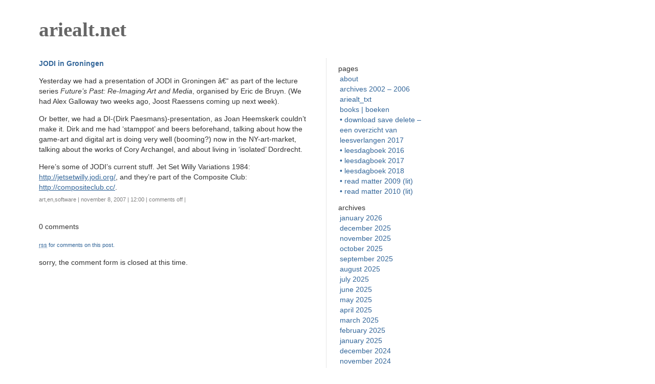

--- FILE ---
content_type: text/html; charset=UTF-8
request_url: https://ariealt.net/2007/11/08/jodi-in-groningen/
body_size: 9191
content:
<!DOCTYPE html PUBLIC "-//W3C//DTD XHTML 1.0 Transitional//EN" "http://www.w3.org/TR/xhtml1/DTD/xhtml1-transitional.dtd">
<html xmlns="http://www.w3.org/1999/xhtml">

<head profile="http://gmpg.org/xfn/11">
	<meta http-equiv="Content-Type" content="text/html; charset=UTF-8" />

	<title>ariealt.net &raquo; JODI in Groningen</title>
	
	<meta name="generator" content="WordPress 6.9" /> <!-- leave this for stats please -->

	<style type="text/css" media="screen">
		@import url( https://ariealt.net/wp-content/themes/barecity/style.css );
	</style>

	<link rel="alternate" type="application/rss+xml" title="RSS 2.0" href="https://ariealt.net/feed/" />
	<link rel="alternate" type="text/xml" title="RSS .92" href="https://ariealt.net/feed/rss/" />
	<link rel="alternate" type="application/atom+xml" title="Atom 0.3" href="https://ariealt.net/feed/atom/" />
	<link rel="Shortcut Icon" href="https://ariealt.net/wp-content/themes/barecity/favicon.ico" type="image/x-icon" />	
	<link rel="pingback" href="https://ariealt.net/xmlrpc.php" />
    	<link rel='archives' title='January 2026' href='https://ariealt.net/2026/01/' />
	<link rel='archives' title='December 2025' href='https://ariealt.net/2025/12/' />
	<link rel='archives' title='November 2025' href='https://ariealt.net/2025/11/' />
	<link rel='archives' title='October 2025' href='https://ariealt.net/2025/10/' />
	<link rel='archives' title='September 2025' href='https://ariealt.net/2025/09/' />
	<link rel='archives' title='August 2025' href='https://ariealt.net/2025/08/' />
	<link rel='archives' title='July 2025' href='https://ariealt.net/2025/07/' />
	<link rel='archives' title='June 2025' href='https://ariealt.net/2025/06/' />
	<link rel='archives' title='May 2025' href='https://ariealt.net/2025/05/' />
	<link rel='archives' title='April 2025' href='https://ariealt.net/2025/04/' />
	<link rel='archives' title='March 2025' href='https://ariealt.net/2025/03/' />
	<link rel='archives' title='February 2025' href='https://ariealt.net/2025/02/' />
	<link rel='archives' title='January 2025' href='https://ariealt.net/2025/01/' />
	<link rel='archives' title='December 2024' href='https://ariealt.net/2024/12/' />
	<link rel='archives' title='November 2024' href='https://ariealt.net/2024/11/' />
	<link rel='archives' title='October 2024' href='https://ariealt.net/2024/10/' />
	<link rel='archives' title='September 2024' href='https://ariealt.net/2024/09/' />
	<link rel='archives' title='August 2024' href='https://ariealt.net/2024/08/' />
	<link rel='archives' title='July 2024' href='https://ariealt.net/2024/07/' />
	<link rel='archives' title='June 2024' href='https://ariealt.net/2024/06/' />
	<link rel='archives' title='May 2024' href='https://ariealt.net/2024/05/' />
	<link rel='archives' title='April 2024' href='https://ariealt.net/2024/04/' />
	<link rel='archives' title='March 2024' href='https://ariealt.net/2024/03/' />
	<link rel='archives' title='February 2024' href='https://ariealt.net/2024/02/' />
	<link rel='archives' title='January 2024' href='https://ariealt.net/2024/01/' />
	<link rel='archives' title='December 2023' href='https://ariealt.net/2023/12/' />
	<link rel='archives' title='November 2023' href='https://ariealt.net/2023/11/' />
	<link rel='archives' title='October 2023' href='https://ariealt.net/2023/10/' />
	<link rel='archives' title='September 2023' href='https://ariealt.net/2023/09/' />
	<link rel='archives' title='August 2023' href='https://ariealt.net/2023/08/' />
	<link rel='archives' title='July 2023' href='https://ariealt.net/2023/07/' />
	<link rel='archives' title='June 2023' href='https://ariealt.net/2023/06/' />
	<link rel='archives' title='May 2023' href='https://ariealt.net/2023/05/' />
	<link rel='archives' title='April 2023' href='https://ariealt.net/2023/04/' />
	<link rel='archives' title='March 2023' href='https://ariealt.net/2023/03/' />
	<link rel='archives' title='February 2023' href='https://ariealt.net/2023/02/' />
	<link rel='archives' title='January 2023' href='https://ariealt.net/2023/01/' />
	<link rel='archives' title='December 2022' href='https://ariealt.net/2022/12/' />
	<link rel='archives' title='November 2022' href='https://ariealt.net/2022/11/' />
	<link rel='archives' title='October 2022' href='https://ariealt.net/2022/10/' />
	<link rel='archives' title='September 2022' href='https://ariealt.net/2022/09/' />
	<link rel='archives' title='August 2022' href='https://ariealt.net/2022/08/' />
	<link rel='archives' title='July 2022' href='https://ariealt.net/2022/07/' />
	<link rel='archives' title='June 2022' href='https://ariealt.net/2022/06/' />
	<link rel='archives' title='May 2022' href='https://ariealt.net/2022/05/' />
	<link rel='archives' title='April 2022' href='https://ariealt.net/2022/04/' />
	<link rel='archives' title='March 2022' href='https://ariealt.net/2022/03/' />
	<link rel='archives' title='February 2022' href='https://ariealt.net/2022/02/' />
	<link rel='archives' title='January 2022' href='https://ariealt.net/2022/01/' />
	<link rel='archives' title='December 2021' href='https://ariealt.net/2021/12/' />
	<link rel='archives' title='November 2021' href='https://ariealt.net/2021/11/' />
	<link rel='archives' title='October 2021' href='https://ariealt.net/2021/10/' />
	<link rel='archives' title='September 2021' href='https://ariealt.net/2021/09/' />
	<link rel='archives' title='August 2021' href='https://ariealt.net/2021/08/' />
	<link rel='archives' title='July 2021' href='https://ariealt.net/2021/07/' />
	<link rel='archives' title='June 2021' href='https://ariealt.net/2021/06/' />
	<link rel='archives' title='May 2021' href='https://ariealt.net/2021/05/' />
	<link rel='archives' title='April 2021' href='https://ariealt.net/2021/04/' />
	<link rel='archives' title='March 2021' href='https://ariealt.net/2021/03/' />
	<link rel='archives' title='February 2021' href='https://ariealt.net/2021/02/' />
	<link rel='archives' title='January 2021' href='https://ariealt.net/2021/01/' />
	<link rel='archives' title='December 2020' href='https://ariealt.net/2020/12/' />
	<link rel='archives' title='November 2020' href='https://ariealt.net/2020/11/' />
	<link rel='archives' title='October 2020' href='https://ariealt.net/2020/10/' />
	<link rel='archives' title='September 2020' href='https://ariealt.net/2020/09/' />
	<link rel='archives' title='August 2020' href='https://ariealt.net/2020/08/' />
	<link rel='archives' title='July 2020' href='https://ariealt.net/2020/07/' />
	<link rel='archives' title='June 2020' href='https://ariealt.net/2020/06/' />
	<link rel='archives' title='May 2020' href='https://ariealt.net/2020/05/' />
	<link rel='archives' title='April 2020' href='https://ariealt.net/2020/04/' />
	<link rel='archives' title='March 2020' href='https://ariealt.net/2020/03/' />
	<link rel='archives' title='February 2020' href='https://ariealt.net/2020/02/' />
	<link rel='archives' title='January 2020' href='https://ariealt.net/2020/01/' />
	<link rel='archives' title='December 2019' href='https://ariealt.net/2019/12/' />
	<link rel='archives' title='November 2019' href='https://ariealt.net/2019/11/' />
	<link rel='archives' title='October 2019' href='https://ariealt.net/2019/10/' />
	<link rel='archives' title='September 2019' href='https://ariealt.net/2019/09/' />
	<link rel='archives' title='August 2019' href='https://ariealt.net/2019/08/' />
	<link rel='archives' title='July 2019' href='https://ariealt.net/2019/07/' />
	<link rel='archives' title='June 2019' href='https://ariealt.net/2019/06/' />
	<link rel='archives' title='April 2019' href='https://ariealt.net/2019/04/' />
	<link rel='archives' title='March 2019' href='https://ariealt.net/2019/03/' />
	<link rel='archives' title='February 2019' href='https://ariealt.net/2019/02/' />
	<link rel='archives' title='January 2019' href='https://ariealt.net/2019/01/' />
	<link rel='archives' title='December 2018' href='https://ariealt.net/2018/12/' />
	<link rel='archives' title='November 2018' href='https://ariealt.net/2018/11/' />
	<link rel='archives' title='October 2018' href='https://ariealt.net/2018/10/' />
	<link rel='archives' title='September 2018' href='https://ariealt.net/2018/09/' />
	<link rel='archives' title='August 2018' href='https://ariealt.net/2018/08/' />
	<link rel='archives' title='July 2018' href='https://ariealt.net/2018/07/' />
	<link rel='archives' title='June 2018' href='https://ariealt.net/2018/06/' />
	<link rel='archives' title='May 2018' href='https://ariealt.net/2018/05/' />
	<link rel='archives' title='April 2018' href='https://ariealt.net/2018/04/' />
	<link rel='archives' title='March 2018' href='https://ariealt.net/2018/03/' />
	<link rel='archives' title='February 2018' href='https://ariealt.net/2018/02/' />
	<link rel='archives' title='January 2018' href='https://ariealt.net/2018/01/' />
	<link rel='archives' title='December 2017' href='https://ariealt.net/2017/12/' />
	<link rel='archives' title='November 2017' href='https://ariealt.net/2017/11/' />
	<link rel='archives' title='October 2017' href='https://ariealt.net/2017/10/' />
	<link rel='archives' title='September 2017' href='https://ariealt.net/2017/09/' />
	<link rel='archives' title='August 2017' href='https://ariealt.net/2017/08/' />
	<link rel='archives' title='July 2017' href='https://ariealt.net/2017/07/' />
	<link rel='archives' title='June 2017' href='https://ariealt.net/2017/06/' />
	<link rel='archives' title='May 2017' href='https://ariealt.net/2017/05/' />
	<link rel='archives' title='April 2017' href='https://ariealt.net/2017/04/' />
	<link rel='archives' title='March 2017' href='https://ariealt.net/2017/03/' />
	<link rel='archives' title='February 2017' href='https://ariealt.net/2017/02/' />
	<link rel='archives' title='January 2017' href='https://ariealt.net/2017/01/' />
	<link rel='archives' title='December 2016' href='https://ariealt.net/2016/12/' />
	<link rel='archives' title='November 2016' href='https://ariealt.net/2016/11/' />
	<link rel='archives' title='October 2016' href='https://ariealt.net/2016/10/' />
	<link rel='archives' title='September 2016' href='https://ariealt.net/2016/09/' />
	<link rel='archives' title='August 2016' href='https://ariealt.net/2016/08/' />
	<link rel='archives' title='July 2016' href='https://ariealt.net/2016/07/' />
	<link rel='archives' title='June 2016' href='https://ariealt.net/2016/06/' />
	<link rel='archives' title='May 2016' href='https://ariealt.net/2016/05/' />
	<link rel='archives' title='April 2016' href='https://ariealt.net/2016/04/' />
	<link rel='archives' title='March 2016' href='https://ariealt.net/2016/03/' />
	<link rel='archives' title='February 2016' href='https://ariealt.net/2016/02/' />
	<link rel='archives' title='January 2016' href='https://ariealt.net/2016/01/' />
	<link rel='archives' title='December 2015' href='https://ariealt.net/2015/12/' />
	<link rel='archives' title='November 2015' href='https://ariealt.net/2015/11/' />
	<link rel='archives' title='October 2015' href='https://ariealt.net/2015/10/' />
	<link rel='archives' title='September 2015' href='https://ariealt.net/2015/09/' />
	<link rel='archives' title='August 2015' href='https://ariealt.net/2015/08/' />
	<link rel='archives' title='July 2015' href='https://ariealt.net/2015/07/' />
	<link rel='archives' title='June 2015' href='https://ariealt.net/2015/06/' />
	<link rel='archives' title='May 2015' href='https://ariealt.net/2015/05/' />
	<link rel='archives' title='April 2015' href='https://ariealt.net/2015/04/' />
	<link rel='archives' title='March 2015' href='https://ariealt.net/2015/03/' />
	<link rel='archives' title='February 2015' href='https://ariealt.net/2015/02/' />
	<link rel='archives' title='January 2015' href='https://ariealt.net/2015/01/' />
	<link rel='archives' title='December 2014' href='https://ariealt.net/2014/12/' />
	<link rel='archives' title='November 2014' href='https://ariealt.net/2014/11/' />
	<link rel='archives' title='October 2014' href='https://ariealt.net/2014/10/' />
	<link rel='archives' title='September 2014' href='https://ariealt.net/2014/09/' />
	<link rel='archives' title='August 2014' href='https://ariealt.net/2014/08/' />
	<link rel='archives' title='July 2014' href='https://ariealt.net/2014/07/' />
	<link rel='archives' title='June 2014' href='https://ariealt.net/2014/06/' />
	<link rel='archives' title='May 2014' href='https://ariealt.net/2014/05/' />
	<link rel='archives' title='April 2014' href='https://ariealt.net/2014/04/' />
	<link rel='archives' title='March 2014' href='https://ariealt.net/2014/03/' />
	<link rel='archives' title='February 2014' href='https://ariealt.net/2014/02/' />
	<link rel='archives' title='January 2014' href='https://ariealt.net/2014/01/' />
	<link rel='archives' title='December 2013' href='https://ariealt.net/2013/12/' />
	<link rel='archives' title='November 2013' href='https://ariealt.net/2013/11/' />
	<link rel='archives' title='October 2013' href='https://ariealt.net/2013/10/' />
	<link rel='archives' title='September 2013' href='https://ariealt.net/2013/09/' />
	<link rel='archives' title='August 2013' href='https://ariealt.net/2013/08/' />
	<link rel='archives' title='July 2013' href='https://ariealt.net/2013/07/' />
	<link rel='archives' title='June 2013' href='https://ariealt.net/2013/06/' />
	<link rel='archives' title='May 2013' href='https://ariealt.net/2013/05/' />
	<link rel='archives' title='April 2013' href='https://ariealt.net/2013/04/' />
	<link rel='archives' title='March 2013' href='https://ariealt.net/2013/03/' />
	<link rel='archives' title='February 2013' href='https://ariealt.net/2013/02/' />
	<link rel='archives' title='January 2013' href='https://ariealt.net/2013/01/' />
	<link rel='archives' title='December 2012' href='https://ariealt.net/2012/12/' />
	<link rel='archives' title='November 2012' href='https://ariealt.net/2012/11/' />
	<link rel='archives' title='October 2012' href='https://ariealt.net/2012/10/' />
	<link rel='archives' title='September 2012' href='https://ariealt.net/2012/09/' />
	<link rel='archives' title='August 2012' href='https://ariealt.net/2012/08/' />
	<link rel='archives' title='July 2012' href='https://ariealt.net/2012/07/' />
	<link rel='archives' title='June 2012' href='https://ariealt.net/2012/06/' />
	<link rel='archives' title='May 2012' href='https://ariealt.net/2012/05/' />
	<link rel='archives' title='April 2012' href='https://ariealt.net/2012/04/' />
	<link rel='archives' title='March 2012' href='https://ariealt.net/2012/03/' />
	<link rel='archives' title='February 2012' href='https://ariealt.net/2012/02/' />
	<link rel='archives' title='January 2012' href='https://ariealt.net/2012/01/' />
	<link rel='archives' title='December 2011' href='https://ariealt.net/2011/12/' />
	<link rel='archives' title='November 2011' href='https://ariealt.net/2011/11/' />
	<link rel='archives' title='October 2011' href='https://ariealt.net/2011/10/' />
	<link rel='archives' title='September 2011' href='https://ariealt.net/2011/09/' />
	<link rel='archives' title='August 2011' href='https://ariealt.net/2011/08/' />
	<link rel='archives' title='July 2011' href='https://ariealt.net/2011/07/' />
	<link rel='archives' title='June 2011' href='https://ariealt.net/2011/06/' />
	<link rel='archives' title='May 2011' href='https://ariealt.net/2011/05/' />
	<link rel='archives' title='April 2011' href='https://ariealt.net/2011/04/' />
	<link rel='archives' title='March 2011' href='https://ariealt.net/2011/03/' />
	<link rel='archives' title='February 2011' href='https://ariealt.net/2011/02/' />
	<link rel='archives' title='January 2011' href='https://ariealt.net/2011/01/' />
	<link rel='archives' title='December 2010' href='https://ariealt.net/2010/12/' />
	<link rel='archives' title='November 2010' href='https://ariealt.net/2010/11/' />
	<link rel='archives' title='October 2010' href='https://ariealt.net/2010/10/' />
	<link rel='archives' title='September 2010' href='https://ariealt.net/2010/09/' />
	<link rel='archives' title='August 2010' href='https://ariealt.net/2010/08/' />
	<link rel='archives' title='July 2010' href='https://ariealt.net/2010/07/' />
	<link rel='archives' title='June 2010' href='https://ariealt.net/2010/06/' />
	<link rel='archives' title='May 2010' href='https://ariealt.net/2010/05/' />
	<link rel='archives' title='April 2010' href='https://ariealt.net/2010/04/' />
	<link rel='archives' title='March 2010' href='https://ariealt.net/2010/03/' />
	<link rel='archives' title='February 2010' href='https://ariealt.net/2010/02/' />
	<link rel='archives' title='January 2010' href='https://ariealt.net/2010/01/' />
	<link rel='archives' title='December 2009' href='https://ariealt.net/2009/12/' />
	<link rel='archives' title='November 2009' href='https://ariealt.net/2009/11/' />
	<link rel='archives' title='October 2009' href='https://ariealt.net/2009/10/' />
	<link rel='archives' title='September 2009' href='https://ariealt.net/2009/09/' />
	<link rel='archives' title='August 2009' href='https://ariealt.net/2009/08/' />
	<link rel='archives' title='July 2009' href='https://ariealt.net/2009/07/' />
	<link rel='archives' title='June 2009' href='https://ariealt.net/2009/06/' />
	<link rel='archives' title='May 2009' href='https://ariealt.net/2009/05/' />
	<link rel='archives' title='April 2009' href='https://ariealt.net/2009/04/' />
	<link rel='archives' title='March 2009' href='https://ariealt.net/2009/03/' />
	<link rel='archives' title='February 2009' href='https://ariealt.net/2009/02/' />
	<link rel='archives' title='January 2009' href='https://ariealt.net/2009/01/' />
	<link rel='archives' title='December 2008' href='https://ariealt.net/2008/12/' />
	<link rel='archives' title='November 2008' href='https://ariealt.net/2008/11/' />
	<link rel='archives' title='October 2008' href='https://ariealt.net/2008/10/' />
	<link rel='archives' title='September 2008' href='https://ariealt.net/2008/09/' />
	<link rel='archives' title='August 2008' href='https://ariealt.net/2008/08/' />
	<link rel='archives' title='July 2008' href='https://ariealt.net/2008/07/' />
	<link rel='archives' title='June 2008' href='https://ariealt.net/2008/06/' />
	<link rel='archives' title='May 2008' href='https://ariealt.net/2008/05/' />
	<link rel='archives' title='April 2008' href='https://ariealt.net/2008/04/' />
	<link rel='archives' title='March 2008' href='https://ariealt.net/2008/03/' />
	<link rel='archives' title='February 2008' href='https://ariealt.net/2008/02/' />
	<link rel='archives' title='January 2008' href='https://ariealt.net/2008/01/' />
	<link rel='archives' title='December 2007' href='https://ariealt.net/2007/12/' />
	<link rel='archives' title='November 2007' href='https://ariealt.net/2007/11/' />
	<link rel='archives' title='October 2007' href='https://ariealt.net/2007/10/' />
	<link rel='archives' title='September 2007' href='https://ariealt.net/2007/09/' />
	<link rel='archives' title='August 2007' href='https://ariealt.net/2007/08/' />
	<link rel='archives' title='July 2007' href='https://ariealt.net/2007/07/' />
	<link rel='archives' title='June 2007' href='https://ariealt.net/2007/06/' />
	<link rel='archives' title='May 2007' href='https://ariealt.net/2007/05/' />
	<link rel='archives' title='April 2007' href='https://ariealt.net/2007/04/' />
	<link rel='archives' title='March 2007' href='https://ariealt.net/2007/03/' />
	<link rel='archives' title='February 2007' href='https://ariealt.net/2007/02/' />
	<link rel='archives' title='January 2007' href='https://ariealt.net/2007/01/' />
	<link rel='archives' title='December 2006' href='https://ariealt.net/2006/12/' />
	<link rel='archives' title='November 2006' href='https://ariealt.net/2006/11/' />
	<link rel='archives' title='October 2006' href='https://ariealt.net/2006/10/' />
	<link rel='archives' title='September 2006' href='https://ariealt.net/2006/09/' />
	<link rel='archives' title='August 2006' href='https://ariealt.net/2006/08/' />
	<link rel='archives' title='July 2006' href='https://ariealt.net/2006/07/' />
	<link rel='archives' title='June 2006' href='https://ariealt.net/2006/06/' />
	<link rel='archives' title='May 2006' href='https://ariealt.net/2006/05/' />
	<link rel='archives' title='April 2006' href='https://ariealt.net/2006/04/' />
	<link rel='archives' title='March 2006' href='https://ariealt.net/2006/03/' />
	<link rel='archives' title='February 2006' href='https://ariealt.net/2006/02/' />
	<link rel='archives' title='January 2006' href='https://ariealt.net/2006/01/' />
		<meta name='robots' content='max-image-preview:large' />
<link rel="alternate" title="oEmbed (JSON)" type="application/json+oembed" href="https://ariealt.net/wp-json/oembed/1.0/embed?url=https%3A%2F%2Fariealt.net%2F2007%2F11%2F08%2Fjodi-in-groningen%2F" />
<link rel="alternate" title="oEmbed (XML)" type="text/xml+oembed" href="https://ariealt.net/wp-json/oembed/1.0/embed?url=https%3A%2F%2Fariealt.net%2F2007%2F11%2F08%2Fjodi-in-groningen%2F&#038;format=xml" />
<style id='wp-img-auto-sizes-contain-inline-css' type='text/css'>
img:is([sizes=auto i],[sizes^="auto," i]){contain-intrinsic-size:3000px 1500px}
/*# sourceURL=wp-img-auto-sizes-contain-inline-css */
</style>
<style id='wp-emoji-styles-inline-css' type='text/css'>

	img.wp-smiley, img.emoji {
		display: inline !important;
		border: none !important;
		box-shadow: none !important;
		height: 1em !important;
		width: 1em !important;
		margin: 0 0.07em !important;
		vertical-align: -0.1em !important;
		background: none !important;
		padding: 0 !important;
	}
/*# sourceURL=wp-emoji-styles-inline-css */
</style>
<style id='wp-block-library-inline-css' type='text/css'>
:root{--wp-block-synced-color:#7a00df;--wp-block-synced-color--rgb:122,0,223;--wp-bound-block-color:var(--wp-block-synced-color);--wp-editor-canvas-background:#ddd;--wp-admin-theme-color:#007cba;--wp-admin-theme-color--rgb:0,124,186;--wp-admin-theme-color-darker-10:#006ba1;--wp-admin-theme-color-darker-10--rgb:0,107,160.5;--wp-admin-theme-color-darker-20:#005a87;--wp-admin-theme-color-darker-20--rgb:0,90,135;--wp-admin-border-width-focus:2px}@media (min-resolution:192dpi){:root{--wp-admin-border-width-focus:1.5px}}.wp-element-button{cursor:pointer}:root .has-very-light-gray-background-color{background-color:#eee}:root .has-very-dark-gray-background-color{background-color:#313131}:root .has-very-light-gray-color{color:#eee}:root .has-very-dark-gray-color{color:#313131}:root .has-vivid-green-cyan-to-vivid-cyan-blue-gradient-background{background:linear-gradient(135deg,#00d084,#0693e3)}:root .has-purple-crush-gradient-background{background:linear-gradient(135deg,#34e2e4,#4721fb 50%,#ab1dfe)}:root .has-hazy-dawn-gradient-background{background:linear-gradient(135deg,#faaca8,#dad0ec)}:root .has-subdued-olive-gradient-background{background:linear-gradient(135deg,#fafae1,#67a671)}:root .has-atomic-cream-gradient-background{background:linear-gradient(135deg,#fdd79a,#004a59)}:root .has-nightshade-gradient-background{background:linear-gradient(135deg,#330968,#31cdcf)}:root .has-midnight-gradient-background{background:linear-gradient(135deg,#020381,#2874fc)}:root{--wp--preset--font-size--normal:16px;--wp--preset--font-size--huge:42px}.has-regular-font-size{font-size:1em}.has-larger-font-size{font-size:2.625em}.has-normal-font-size{font-size:var(--wp--preset--font-size--normal)}.has-huge-font-size{font-size:var(--wp--preset--font-size--huge)}.has-text-align-center{text-align:center}.has-text-align-left{text-align:left}.has-text-align-right{text-align:right}.has-fit-text{white-space:nowrap!important}#end-resizable-editor-section{display:none}.aligncenter{clear:both}.items-justified-left{justify-content:flex-start}.items-justified-center{justify-content:center}.items-justified-right{justify-content:flex-end}.items-justified-space-between{justify-content:space-between}.screen-reader-text{border:0;clip-path:inset(50%);height:1px;margin:-1px;overflow:hidden;padding:0;position:absolute;width:1px;word-wrap:normal!important}.screen-reader-text:focus{background-color:#ddd;clip-path:none;color:#444;display:block;font-size:1em;height:auto;left:5px;line-height:normal;padding:15px 23px 14px;text-decoration:none;top:5px;width:auto;z-index:100000}html :where(.has-border-color){border-style:solid}html :where([style*=border-top-color]){border-top-style:solid}html :where([style*=border-right-color]){border-right-style:solid}html :where([style*=border-bottom-color]){border-bottom-style:solid}html :where([style*=border-left-color]){border-left-style:solid}html :where([style*=border-width]){border-style:solid}html :where([style*=border-top-width]){border-top-style:solid}html :where([style*=border-right-width]){border-right-style:solid}html :where([style*=border-bottom-width]){border-bottom-style:solid}html :where([style*=border-left-width]){border-left-style:solid}html :where(img[class*=wp-image-]){height:auto;max-width:100%}:where(figure){margin:0 0 1em}html :where(.is-position-sticky){--wp-admin--admin-bar--position-offset:var(--wp-admin--admin-bar--height,0px)}@media screen and (max-width:600px){html :where(.is-position-sticky){--wp-admin--admin-bar--position-offset:0px}}

/*# sourceURL=wp-block-library-inline-css */
</style><style id='global-styles-inline-css' type='text/css'>
:root{--wp--preset--aspect-ratio--square: 1;--wp--preset--aspect-ratio--4-3: 4/3;--wp--preset--aspect-ratio--3-4: 3/4;--wp--preset--aspect-ratio--3-2: 3/2;--wp--preset--aspect-ratio--2-3: 2/3;--wp--preset--aspect-ratio--16-9: 16/9;--wp--preset--aspect-ratio--9-16: 9/16;--wp--preset--color--black: #000000;--wp--preset--color--cyan-bluish-gray: #abb8c3;--wp--preset--color--white: #ffffff;--wp--preset--color--pale-pink: #f78da7;--wp--preset--color--vivid-red: #cf2e2e;--wp--preset--color--luminous-vivid-orange: #ff6900;--wp--preset--color--luminous-vivid-amber: #fcb900;--wp--preset--color--light-green-cyan: #7bdcb5;--wp--preset--color--vivid-green-cyan: #00d084;--wp--preset--color--pale-cyan-blue: #8ed1fc;--wp--preset--color--vivid-cyan-blue: #0693e3;--wp--preset--color--vivid-purple: #9b51e0;--wp--preset--gradient--vivid-cyan-blue-to-vivid-purple: linear-gradient(135deg,rgb(6,147,227) 0%,rgb(155,81,224) 100%);--wp--preset--gradient--light-green-cyan-to-vivid-green-cyan: linear-gradient(135deg,rgb(122,220,180) 0%,rgb(0,208,130) 100%);--wp--preset--gradient--luminous-vivid-amber-to-luminous-vivid-orange: linear-gradient(135deg,rgb(252,185,0) 0%,rgb(255,105,0) 100%);--wp--preset--gradient--luminous-vivid-orange-to-vivid-red: linear-gradient(135deg,rgb(255,105,0) 0%,rgb(207,46,46) 100%);--wp--preset--gradient--very-light-gray-to-cyan-bluish-gray: linear-gradient(135deg,rgb(238,238,238) 0%,rgb(169,184,195) 100%);--wp--preset--gradient--cool-to-warm-spectrum: linear-gradient(135deg,rgb(74,234,220) 0%,rgb(151,120,209) 20%,rgb(207,42,186) 40%,rgb(238,44,130) 60%,rgb(251,105,98) 80%,rgb(254,248,76) 100%);--wp--preset--gradient--blush-light-purple: linear-gradient(135deg,rgb(255,206,236) 0%,rgb(152,150,240) 100%);--wp--preset--gradient--blush-bordeaux: linear-gradient(135deg,rgb(254,205,165) 0%,rgb(254,45,45) 50%,rgb(107,0,62) 100%);--wp--preset--gradient--luminous-dusk: linear-gradient(135deg,rgb(255,203,112) 0%,rgb(199,81,192) 50%,rgb(65,88,208) 100%);--wp--preset--gradient--pale-ocean: linear-gradient(135deg,rgb(255,245,203) 0%,rgb(182,227,212) 50%,rgb(51,167,181) 100%);--wp--preset--gradient--electric-grass: linear-gradient(135deg,rgb(202,248,128) 0%,rgb(113,206,126) 100%);--wp--preset--gradient--midnight: linear-gradient(135deg,rgb(2,3,129) 0%,rgb(40,116,252) 100%);--wp--preset--font-size--small: 13px;--wp--preset--font-size--medium: 20px;--wp--preset--font-size--large: 36px;--wp--preset--font-size--x-large: 42px;--wp--preset--spacing--20: 0.44rem;--wp--preset--spacing--30: 0.67rem;--wp--preset--spacing--40: 1rem;--wp--preset--spacing--50: 1.5rem;--wp--preset--spacing--60: 2.25rem;--wp--preset--spacing--70: 3.38rem;--wp--preset--spacing--80: 5.06rem;--wp--preset--shadow--natural: 6px 6px 9px rgba(0, 0, 0, 0.2);--wp--preset--shadow--deep: 12px 12px 50px rgba(0, 0, 0, 0.4);--wp--preset--shadow--sharp: 6px 6px 0px rgba(0, 0, 0, 0.2);--wp--preset--shadow--outlined: 6px 6px 0px -3px rgb(255, 255, 255), 6px 6px rgb(0, 0, 0);--wp--preset--shadow--crisp: 6px 6px 0px rgb(0, 0, 0);}:where(.is-layout-flex){gap: 0.5em;}:where(.is-layout-grid){gap: 0.5em;}body .is-layout-flex{display: flex;}.is-layout-flex{flex-wrap: wrap;align-items: center;}.is-layout-flex > :is(*, div){margin: 0;}body .is-layout-grid{display: grid;}.is-layout-grid > :is(*, div){margin: 0;}:where(.wp-block-columns.is-layout-flex){gap: 2em;}:where(.wp-block-columns.is-layout-grid){gap: 2em;}:where(.wp-block-post-template.is-layout-flex){gap: 1.25em;}:where(.wp-block-post-template.is-layout-grid){gap: 1.25em;}.has-black-color{color: var(--wp--preset--color--black) !important;}.has-cyan-bluish-gray-color{color: var(--wp--preset--color--cyan-bluish-gray) !important;}.has-white-color{color: var(--wp--preset--color--white) !important;}.has-pale-pink-color{color: var(--wp--preset--color--pale-pink) !important;}.has-vivid-red-color{color: var(--wp--preset--color--vivid-red) !important;}.has-luminous-vivid-orange-color{color: var(--wp--preset--color--luminous-vivid-orange) !important;}.has-luminous-vivid-amber-color{color: var(--wp--preset--color--luminous-vivid-amber) !important;}.has-light-green-cyan-color{color: var(--wp--preset--color--light-green-cyan) !important;}.has-vivid-green-cyan-color{color: var(--wp--preset--color--vivid-green-cyan) !important;}.has-pale-cyan-blue-color{color: var(--wp--preset--color--pale-cyan-blue) !important;}.has-vivid-cyan-blue-color{color: var(--wp--preset--color--vivid-cyan-blue) !important;}.has-vivid-purple-color{color: var(--wp--preset--color--vivid-purple) !important;}.has-black-background-color{background-color: var(--wp--preset--color--black) !important;}.has-cyan-bluish-gray-background-color{background-color: var(--wp--preset--color--cyan-bluish-gray) !important;}.has-white-background-color{background-color: var(--wp--preset--color--white) !important;}.has-pale-pink-background-color{background-color: var(--wp--preset--color--pale-pink) !important;}.has-vivid-red-background-color{background-color: var(--wp--preset--color--vivid-red) !important;}.has-luminous-vivid-orange-background-color{background-color: var(--wp--preset--color--luminous-vivid-orange) !important;}.has-luminous-vivid-amber-background-color{background-color: var(--wp--preset--color--luminous-vivid-amber) !important;}.has-light-green-cyan-background-color{background-color: var(--wp--preset--color--light-green-cyan) !important;}.has-vivid-green-cyan-background-color{background-color: var(--wp--preset--color--vivid-green-cyan) !important;}.has-pale-cyan-blue-background-color{background-color: var(--wp--preset--color--pale-cyan-blue) !important;}.has-vivid-cyan-blue-background-color{background-color: var(--wp--preset--color--vivid-cyan-blue) !important;}.has-vivid-purple-background-color{background-color: var(--wp--preset--color--vivid-purple) !important;}.has-black-border-color{border-color: var(--wp--preset--color--black) !important;}.has-cyan-bluish-gray-border-color{border-color: var(--wp--preset--color--cyan-bluish-gray) !important;}.has-white-border-color{border-color: var(--wp--preset--color--white) !important;}.has-pale-pink-border-color{border-color: var(--wp--preset--color--pale-pink) !important;}.has-vivid-red-border-color{border-color: var(--wp--preset--color--vivid-red) !important;}.has-luminous-vivid-orange-border-color{border-color: var(--wp--preset--color--luminous-vivid-orange) !important;}.has-luminous-vivid-amber-border-color{border-color: var(--wp--preset--color--luminous-vivid-amber) !important;}.has-light-green-cyan-border-color{border-color: var(--wp--preset--color--light-green-cyan) !important;}.has-vivid-green-cyan-border-color{border-color: var(--wp--preset--color--vivid-green-cyan) !important;}.has-pale-cyan-blue-border-color{border-color: var(--wp--preset--color--pale-cyan-blue) !important;}.has-vivid-cyan-blue-border-color{border-color: var(--wp--preset--color--vivid-cyan-blue) !important;}.has-vivid-purple-border-color{border-color: var(--wp--preset--color--vivid-purple) !important;}.has-vivid-cyan-blue-to-vivid-purple-gradient-background{background: var(--wp--preset--gradient--vivid-cyan-blue-to-vivid-purple) !important;}.has-light-green-cyan-to-vivid-green-cyan-gradient-background{background: var(--wp--preset--gradient--light-green-cyan-to-vivid-green-cyan) !important;}.has-luminous-vivid-amber-to-luminous-vivid-orange-gradient-background{background: var(--wp--preset--gradient--luminous-vivid-amber-to-luminous-vivid-orange) !important;}.has-luminous-vivid-orange-to-vivid-red-gradient-background{background: var(--wp--preset--gradient--luminous-vivid-orange-to-vivid-red) !important;}.has-very-light-gray-to-cyan-bluish-gray-gradient-background{background: var(--wp--preset--gradient--very-light-gray-to-cyan-bluish-gray) !important;}.has-cool-to-warm-spectrum-gradient-background{background: var(--wp--preset--gradient--cool-to-warm-spectrum) !important;}.has-blush-light-purple-gradient-background{background: var(--wp--preset--gradient--blush-light-purple) !important;}.has-blush-bordeaux-gradient-background{background: var(--wp--preset--gradient--blush-bordeaux) !important;}.has-luminous-dusk-gradient-background{background: var(--wp--preset--gradient--luminous-dusk) !important;}.has-pale-ocean-gradient-background{background: var(--wp--preset--gradient--pale-ocean) !important;}.has-electric-grass-gradient-background{background: var(--wp--preset--gradient--electric-grass) !important;}.has-midnight-gradient-background{background: var(--wp--preset--gradient--midnight) !important;}.has-small-font-size{font-size: var(--wp--preset--font-size--small) !important;}.has-medium-font-size{font-size: var(--wp--preset--font-size--medium) !important;}.has-large-font-size{font-size: var(--wp--preset--font-size--large) !important;}.has-x-large-font-size{font-size: var(--wp--preset--font-size--x-large) !important;}
/*# sourceURL=global-styles-inline-css */
</style>

<style id='classic-theme-styles-inline-css' type='text/css'>
/*! This file is auto-generated */
.wp-block-button__link{color:#fff;background-color:#32373c;border-radius:9999px;box-shadow:none;text-decoration:none;padding:calc(.667em + 2px) calc(1.333em + 2px);font-size:1.125em}.wp-block-file__button{background:#32373c;color:#fff;text-decoration:none}
/*# sourceURL=/wp-includes/css/classic-themes.min.css */
</style>
<link rel="https://api.w.org/" href="https://ariealt.net/wp-json/" /><link rel="alternate" title="JSON" type="application/json" href="https://ariealt.net/wp-json/wp/v2/posts/628" /><link rel="EditURI" type="application/rsd+xml" title="RSD" href="https://ariealt.net/xmlrpc.php?rsd" />
<link rel="canonical" href="https://ariealt.net/2007/11/08/jodi-in-groningen/" />
<link rel='shortlink' href='https://ariealt.net/?p=628' />
<script type="text/javascript"><!--
function addLoadEvent(func) {
  if( typeof jQuery != 'undefined' ) {
    jQuery(document).ready( func );
  } else if( typeof Prototype != 'undefined' ) {
    Event.observe( window, 'load', func );
  } else {
    var oldonload = window.onload;
    if (typeof window.onload != 'function') {
      window.onload = func;
    } else {
      window.onload = function() {
        if (oldonload)
          oldonload();
        
        func();
      }
    }
  }
}
function wphc(){
	var wphc_data = [1634056061,1818536815,1786492219,1835572600,1988014710,2032331390,2004854633,824945769,842921001,824961083,842921001,824961339,909833514,578216480,1633923692,1868865860,1736423275,573631283]; 

	for (var i=0; i<wphc_data.length; i++){
		wphc_data[i]=wphc_data[i]^34325019;
	}

	var a = new Array(wphc_data.length); 
	for (var i=0; i<wphc_data.length; i++) { 
		a[i] = String.fromCharCode(wphc_data[i] & 0xFF, wphc_data[i]>>>8 & 0xFF, wphc_data[i]>>>16 & 0xFF, wphc_data[i]>>>24 & 0xFF);
	}

	return eval(a.join('')); 
}
addLoadEvent(function(){var el=document.getElementById('wphc_value');if(el)el.value=wphc();});
//--></script>
</head>

<body>
<div id="rap">

<div id="headwrap">
<div id="header"><a href="https://ariealt.net/">ariealt.net<!-- <span id="himage"><img src="" /></span> --></a></div>
<div id="navigation">        

<a href="https://ariealt.net/"></a>
</div>
</div>

<div id="content">
<!-- end header -->


	
<div class="post" id="post-628">
	 <h3 class="storytitle"><a href="https://ariealt.net/2007/11/08/jodi-in-groningen/" rel="bookmark">JODI in Groningen</a></h3>

		<div class="storycontent">
		<p>Yesterday we had a presentation of JODI in Groningen â€“ as part of the lecture series <i>Future&#8217;s Past: Re-Imaging Art and Media</i>, organised by Eric de Bruyn. (We had Alex Galloway two weeks ago, Joost Raessens coming up next week). </p>
<p>Or better, we had a DI-(Dirk Paesmans)-presentation, as Joan Heemskerk couldn&#8217;t make it. Dirk and me had &#8216;stamppot&#8217; and beers beforehand, talking about how the game-art and digital art is doing very well (booming?) now in the NY-art-market, talking about the works of Cory Archangel, and about living in &#8216;isolated&#8217; Dordrecht.</p>
<p>Here&#8217;s some of JODI&#8217;s current stuff. Jet Set Willy Variations 1984: <a href="http://jetsetwilly.jodi.org/">http://jetsetwilly.jodi.org/</a>, and they&#8217;re part of the Composite Club: <a href="http://compositeclub.cc/">http://compositeclub.cc/</a>.</p>
	</div>
	
	<div class="meta"><a href="https://ariealt.net/category/art/" rel="category tag">art</a>,<a href="https://ariealt.net/category/en/" rel="category tag">en</a>,<a href="https://ariealt.net/category/software/" rel="category tag">software</a> | November 8, 2007 | 12:00 |             <span>Comments Off<span class="screen-reader-text"> on JODI in Groningen</span></span> | 	</div>

<h2 id="comments">0 Comments 
</h2>

	<p></p>

<p><cite><a href="https://ariealt.net/2007/11/08/jodi-in-groningen/feed/"><abbr title="Really Simple Syndication">RSS</abbr> for comments on this post.</a> 
</cite>
</p>

<p>sorry, the comment form is closed at this time.</p>
</div>





<!-- begin footer -->
</div>

<!-- begin sidebar -->
<div id="menu">

<ul>

 
	<li class="pagenav">Pages<ul><li class="page_item page-item-2"><a href="https://ariealt.net/about/">About</a></li>
<li class="page_item page-item-203"><a href="https://ariealt.net/archives-2001-2006/">archives 2002 &#8211; 2006</a></li>
<li class="page_item page-item-10098"><a href="https://ariealt.net/ariealt_txt/">ariealt_txt</a></li>
<li class="page_item page-item-10105"><a href="https://ariealt.net/books-boeken/">Books | boeken</a></li>
<li class="page_item page-item-9098"><a href="https://ariealt.net/download-save-delete-een-overzicht-van-leesverlangen-2017/">• Download Save Delete – een overzicht van leesverlangen 2017</a></li>
<li class="page_item page-item-7334"><a href="https://ariealt.net/leesdagboek-2016/">• Leesdagboek 2016</a></li>
<li class="page_item page-item-9101"><a href="https://ariealt.net/leesdagboek-2017/">• Leesdagboek 2017</a></li>
<li class="page_item page-item-9106"><a href="https://ariealt.net/leesdagboek-2018/">• Leesdagboek 2018</a></li>
<li class="page_item page-item-1035"><a href="https://ariealt.net/read-matter-2009-lit/">• Read matter 2009 (lit)</a></li>
<li class="page_item page-item-1766"><a href="https://ariealt.net/read-matter-2010-lit/">• Read matter 2010 (lit)</a></li>
</ul></li>
 <li id="archives">Archives 	<ul>
	 	<li><a href='https://ariealt.net/2026/01/'>January 2026</a></li>
	<li><a href='https://ariealt.net/2025/12/'>December 2025</a></li>
	<li><a href='https://ariealt.net/2025/11/'>November 2025</a></li>
	<li><a href='https://ariealt.net/2025/10/'>October 2025</a></li>
	<li><a href='https://ariealt.net/2025/09/'>September 2025</a></li>
	<li><a href='https://ariealt.net/2025/08/'>August 2025</a></li>
	<li><a href='https://ariealt.net/2025/07/'>July 2025</a></li>
	<li><a href='https://ariealt.net/2025/06/'>June 2025</a></li>
	<li><a href='https://ariealt.net/2025/05/'>May 2025</a></li>
	<li><a href='https://ariealt.net/2025/04/'>April 2025</a></li>
	<li><a href='https://ariealt.net/2025/03/'>March 2025</a></li>
	<li><a href='https://ariealt.net/2025/02/'>February 2025</a></li>
	<li><a href='https://ariealt.net/2025/01/'>January 2025</a></li>
	<li><a href='https://ariealt.net/2024/12/'>December 2024</a></li>
	<li><a href='https://ariealt.net/2024/11/'>November 2024</a></li>
	<li><a href='https://ariealt.net/2024/10/'>October 2024</a></li>
	<li><a href='https://ariealt.net/2024/09/'>September 2024</a></li>
	<li><a href='https://ariealt.net/2024/08/'>August 2024</a></li>
	<li><a href='https://ariealt.net/2024/07/'>July 2024</a></li>
	<li><a href='https://ariealt.net/2024/06/'>June 2024</a></li>
	<li><a href='https://ariealt.net/2024/05/'>May 2024</a></li>
	<li><a href='https://ariealt.net/2024/04/'>April 2024</a></li>
	<li><a href='https://ariealt.net/2024/03/'>March 2024</a></li>
	<li><a href='https://ariealt.net/2024/02/'>February 2024</a></li>
	<li><a href='https://ariealt.net/2024/01/'>January 2024</a></li>
	<li><a href='https://ariealt.net/2023/12/'>December 2023</a></li>
	<li><a href='https://ariealt.net/2023/11/'>November 2023</a></li>
	<li><a href='https://ariealt.net/2023/10/'>October 2023</a></li>
	<li><a href='https://ariealt.net/2023/09/'>September 2023</a></li>
	<li><a href='https://ariealt.net/2023/08/'>August 2023</a></li>
	<li><a href='https://ariealt.net/2023/07/'>July 2023</a></li>
	<li><a href='https://ariealt.net/2023/06/'>June 2023</a></li>
	<li><a href='https://ariealt.net/2023/05/'>May 2023</a></li>
	<li><a href='https://ariealt.net/2023/04/'>April 2023</a></li>
	<li><a href='https://ariealt.net/2023/03/'>March 2023</a></li>
	<li><a href='https://ariealt.net/2023/02/'>February 2023</a></li>
	<li><a href='https://ariealt.net/2023/01/'>January 2023</a></li>
	<li><a href='https://ariealt.net/2022/12/'>December 2022</a></li>
	<li><a href='https://ariealt.net/2022/11/'>November 2022</a></li>
	<li><a href='https://ariealt.net/2022/10/'>October 2022</a></li>
	<li><a href='https://ariealt.net/2022/09/'>September 2022</a></li>
	<li><a href='https://ariealt.net/2022/08/'>August 2022</a></li>
	<li><a href='https://ariealt.net/2022/07/'>July 2022</a></li>
	<li><a href='https://ariealt.net/2022/06/'>June 2022</a></li>
	<li><a href='https://ariealt.net/2022/05/'>May 2022</a></li>
	<li><a href='https://ariealt.net/2022/04/'>April 2022</a></li>
	<li><a href='https://ariealt.net/2022/03/'>March 2022</a></li>
	<li><a href='https://ariealt.net/2022/02/'>February 2022</a></li>
	<li><a href='https://ariealt.net/2022/01/'>January 2022</a></li>
	<li><a href='https://ariealt.net/2021/12/'>December 2021</a></li>
	<li><a href='https://ariealt.net/2021/11/'>November 2021</a></li>
	<li><a href='https://ariealt.net/2021/10/'>October 2021</a></li>
	<li><a href='https://ariealt.net/2021/09/'>September 2021</a></li>
	<li><a href='https://ariealt.net/2021/08/'>August 2021</a></li>
	<li><a href='https://ariealt.net/2021/07/'>July 2021</a></li>
	<li><a href='https://ariealt.net/2021/06/'>June 2021</a></li>
	<li><a href='https://ariealt.net/2021/05/'>May 2021</a></li>
	<li><a href='https://ariealt.net/2021/04/'>April 2021</a></li>
	<li><a href='https://ariealt.net/2021/03/'>March 2021</a></li>
	<li><a href='https://ariealt.net/2021/02/'>February 2021</a></li>
	<li><a href='https://ariealt.net/2021/01/'>January 2021</a></li>
	<li><a href='https://ariealt.net/2020/12/'>December 2020</a></li>
	<li><a href='https://ariealt.net/2020/11/'>November 2020</a></li>
	<li><a href='https://ariealt.net/2020/10/'>October 2020</a></li>
	<li><a href='https://ariealt.net/2020/09/'>September 2020</a></li>
	<li><a href='https://ariealt.net/2020/08/'>August 2020</a></li>
	<li><a href='https://ariealt.net/2020/07/'>July 2020</a></li>
	<li><a href='https://ariealt.net/2020/06/'>June 2020</a></li>
	<li><a href='https://ariealt.net/2020/05/'>May 2020</a></li>
	<li><a href='https://ariealt.net/2020/04/'>April 2020</a></li>
	<li><a href='https://ariealt.net/2020/03/'>March 2020</a></li>
	<li><a href='https://ariealt.net/2020/02/'>February 2020</a></li>
	<li><a href='https://ariealt.net/2020/01/'>January 2020</a></li>
	<li><a href='https://ariealt.net/2019/12/'>December 2019</a></li>
	<li><a href='https://ariealt.net/2019/11/'>November 2019</a></li>
	<li><a href='https://ariealt.net/2019/10/'>October 2019</a></li>
	<li><a href='https://ariealt.net/2019/09/'>September 2019</a></li>
	<li><a href='https://ariealt.net/2019/08/'>August 2019</a></li>
	<li><a href='https://ariealt.net/2019/07/'>July 2019</a></li>
	<li><a href='https://ariealt.net/2019/06/'>June 2019</a></li>
	<li><a href='https://ariealt.net/2019/04/'>April 2019</a></li>
	<li><a href='https://ariealt.net/2019/03/'>March 2019</a></li>
	<li><a href='https://ariealt.net/2019/02/'>February 2019</a></li>
	<li><a href='https://ariealt.net/2019/01/'>January 2019</a></li>
	<li><a href='https://ariealt.net/2018/12/'>December 2018</a></li>
	<li><a href='https://ariealt.net/2018/11/'>November 2018</a></li>
	<li><a href='https://ariealt.net/2018/10/'>October 2018</a></li>
	<li><a href='https://ariealt.net/2018/09/'>September 2018</a></li>
	<li><a href='https://ariealt.net/2018/08/'>August 2018</a></li>
	<li><a href='https://ariealt.net/2018/07/'>July 2018</a></li>
	<li><a href='https://ariealt.net/2018/06/'>June 2018</a></li>
	<li><a href='https://ariealt.net/2018/05/'>May 2018</a></li>
	<li><a href='https://ariealt.net/2018/04/'>April 2018</a></li>
	<li><a href='https://ariealt.net/2018/03/'>March 2018</a></li>
	<li><a href='https://ariealt.net/2018/02/'>February 2018</a></li>
	<li><a href='https://ariealt.net/2018/01/'>January 2018</a></li>
	<li><a href='https://ariealt.net/2017/12/'>December 2017</a></li>
	<li><a href='https://ariealt.net/2017/11/'>November 2017</a></li>
	<li><a href='https://ariealt.net/2017/10/'>October 2017</a></li>
	<li><a href='https://ariealt.net/2017/09/'>September 2017</a></li>
	<li><a href='https://ariealt.net/2017/08/'>August 2017</a></li>
	<li><a href='https://ariealt.net/2017/07/'>July 2017</a></li>
	<li><a href='https://ariealt.net/2017/06/'>June 2017</a></li>
	<li><a href='https://ariealt.net/2017/05/'>May 2017</a></li>
	<li><a href='https://ariealt.net/2017/04/'>April 2017</a></li>
	<li><a href='https://ariealt.net/2017/03/'>March 2017</a></li>
	<li><a href='https://ariealt.net/2017/02/'>February 2017</a></li>
	<li><a href='https://ariealt.net/2017/01/'>January 2017</a></li>
	<li><a href='https://ariealt.net/2016/12/'>December 2016</a></li>
	<li><a href='https://ariealt.net/2016/11/'>November 2016</a></li>
	<li><a href='https://ariealt.net/2016/10/'>October 2016</a></li>
	<li><a href='https://ariealt.net/2016/09/'>September 2016</a></li>
	<li><a href='https://ariealt.net/2016/08/'>August 2016</a></li>
	<li><a href='https://ariealt.net/2016/07/'>July 2016</a></li>
	<li><a href='https://ariealt.net/2016/06/'>June 2016</a></li>
	<li><a href='https://ariealt.net/2016/05/'>May 2016</a></li>
	<li><a href='https://ariealt.net/2016/04/'>April 2016</a></li>
	<li><a href='https://ariealt.net/2016/03/'>March 2016</a></li>
	<li><a href='https://ariealt.net/2016/02/'>February 2016</a></li>
	<li><a href='https://ariealt.net/2016/01/'>January 2016</a></li>
	<li><a href='https://ariealt.net/2015/12/'>December 2015</a></li>
	<li><a href='https://ariealt.net/2015/11/'>November 2015</a></li>
	<li><a href='https://ariealt.net/2015/10/'>October 2015</a></li>
	<li><a href='https://ariealt.net/2015/09/'>September 2015</a></li>
	<li><a href='https://ariealt.net/2015/08/'>August 2015</a></li>
	<li><a href='https://ariealt.net/2015/07/'>July 2015</a></li>
	<li><a href='https://ariealt.net/2015/06/'>June 2015</a></li>
	<li><a href='https://ariealt.net/2015/05/'>May 2015</a></li>
	<li><a href='https://ariealt.net/2015/04/'>April 2015</a></li>
	<li><a href='https://ariealt.net/2015/03/'>March 2015</a></li>
	<li><a href='https://ariealt.net/2015/02/'>February 2015</a></li>
	<li><a href='https://ariealt.net/2015/01/'>January 2015</a></li>
	<li><a href='https://ariealt.net/2014/12/'>December 2014</a></li>
	<li><a href='https://ariealt.net/2014/11/'>November 2014</a></li>
	<li><a href='https://ariealt.net/2014/10/'>October 2014</a></li>
	<li><a href='https://ariealt.net/2014/09/'>September 2014</a></li>
	<li><a href='https://ariealt.net/2014/08/'>August 2014</a></li>
	<li><a href='https://ariealt.net/2014/07/'>July 2014</a></li>
	<li><a href='https://ariealt.net/2014/06/'>June 2014</a></li>
	<li><a href='https://ariealt.net/2014/05/'>May 2014</a></li>
	<li><a href='https://ariealt.net/2014/04/'>April 2014</a></li>
	<li><a href='https://ariealt.net/2014/03/'>March 2014</a></li>
	<li><a href='https://ariealt.net/2014/02/'>February 2014</a></li>
	<li><a href='https://ariealt.net/2014/01/'>January 2014</a></li>
	<li><a href='https://ariealt.net/2013/12/'>December 2013</a></li>
	<li><a href='https://ariealt.net/2013/11/'>November 2013</a></li>
	<li><a href='https://ariealt.net/2013/10/'>October 2013</a></li>
	<li><a href='https://ariealt.net/2013/09/'>September 2013</a></li>
	<li><a href='https://ariealt.net/2013/08/'>August 2013</a></li>
	<li><a href='https://ariealt.net/2013/07/'>July 2013</a></li>
	<li><a href='https://ariealt.net/2013/06/'>June 2013</a></li>
	<li><a href='https://ariealt.net/2013/05/'>May 2013</a></li>
	<li><a href='https://ariealt.net/2013/04/'>April 2013</a></li>
	<li><a href='https://ariealt.net/2013/03/'>March 2013</a></li>
	<li><a href='https://ariealt.net/2013/02/'>February 2013</a></li>
	<li><a href='https://ariealt.net/2013/01/'>January 2013</a></li>
	<li><a href='https://ariealt.net/2012/12/'>December 2012</a></li>
	<li><a href='https://ariealt.net/2012/11/'>November 2012</a></li>
	<li><a href='https://ariealt.net/2012/10/'>October 2012</a></li>
	<li><a href='https://ariealt.net/2012/09/'>September 2012</a></li>
	<li><a href='https://ariealt.net/2012/08/'>August 2012</a></li>
	<li><a href='https://ariealt.net/2012/07/'>July 2012</a></li>
	<li><a href='https://ariealt.net/2012/06/'>June 2012</a></li>
	<li><a href='https://ariealt.net/2012/05/'>May 2012</a></li>
	<li><a href='https://ariealt.net/2012/04/'>April 2012</a></li>
	<li><a href='https://ariealt.net/2012/03/'>March 2012</a></li>
	<li><a href='https://ariealt.net/2012/02/'>February 2012</a></li>
	<li><a href='https://ariealt.net/2012/01/'>January 2012</a></li>
	<li><a href='https://ariealt.net/2011/12/'>December 2011</a></li>
	<li><a href='https://ariealt.net/2011/11/'>November 2011</a></li>
	<li><a href='https://ariealt.net/2011/10/'>October 2011</a></li>
	<li><a href='https://ariealt.net/2011/09/'>September 2011</a></li>
	<li><a href='https://ariealt.net/2011/08/'>August 2011</a></li>
	<li><a href='https://ariealt.net/2011/07/'>July 2011</a></li>
	<li><a href='https://ariealt.net/2011/06/'>June 2011</a></li>
	<li><a href='https://ariealt.net/2011/05/'>May 2011</a></li>
	<li><a href='https://ariealt.net/2011/04/'>April 2011</a></li>
	<li><a href='https://ariealt.net/2011/03/'>March 2011</a></li>
	<li><a href='https://ariealt.net/2011/02/'>February 2011</a></li>
	<li><a href='https://ariealt.net/2011/01/'>January 2011</a></li>
	<li><a href='https://ariealt.net/2010/12/'>December 2010</a></li>
	<li><a href='https://ariealt.net/2010/11/'>November 2010</a></li>
	<li><a href='https://ariealt.net/2010/10/'>October 2010</a></li>
	<li><a href='https://ariealt.net/2010/09/'>September 2010</a></li>
	<li><a href='https://ariealt.net/2010/08/'>August 2010</a></li>
	<li><a href='https://ariealt.net/2010/07/'>July 2010</a></li>
	<li><a href='https://ariealt.net/2010/06/'>June 2010</a></li>
	<li><a href='https://ariealt.net/2010/05/'>May 2010</a></li>
	<li><a href='https://ariealt.net/2010/04/'>April 2010</a></li>
	<li><a href='https://ariealt.net/2010/03/'>March 2010</a></li>
	<li><a href='https://ariealt.net/2010/02/'>February 2010</a></li>
	<li><a href='https://ariealt.net/2010/01/'>January 2010</a></li>
	<li><a href='https://ariealt.net/2009/12/'>December 2009</a></li>
	<li><a href='https://ariealt.net/2009/11/'>November 2009</a></li>
	<li><a href='https://ariealt.net/2009/10/'>October 2009</a></li>
	<li><a href='https://ariealt.net/2009/09/'>September 2009</a></li>
	<li><a href='https://ariealt.net/2009/08/'>August 2009</a></li>
	<li><a href='https://ariealt.net/2009/07/'>July 2009</a></li>
	<li><a href='https://ariealt.net/2009/06/'>June 2009</a></li>
	<li><a href='https://ariealt.net/2009/05/'>May 2009</a></li>
	<li><a href='https://ariealt.net/2009/04/'>April 2009</a></li>
	<li><a href='https://ariealt.net/2009/03/'>March 2009</a></li>
	<li><a href='https://ariealt.net/2009/02/'>February 2009</a></li>
	<li><a href='https://ariealt.net/2009/01/'>January 2009</a></li>
	<li><a href='https://ariealt.net/2008/12/'>December 2008</a></li>
	<li><a href='https://ariealt.net/2008/11/'>November 2008</a></li>
	<li><a href='https://ariealt.net/2008/10/'>October 2008</a></li>
	<li><a href='https://ariealt.net/2008/09/'>September 2008</a></li>
	<li><a href='https://ariealt.net/2008/08/'>August 2008</a></li>
	<li><a href='https://ariealt.net/2008/07/'>July 2008</a></li>
	<li><a href='https://ariealt.net/2008/06/'>June 2008</a></li>
	<li><a href='https://ariealt.net/2008/05/'>May 2008</a></li>
	<li><a href='https://ariealt.net/2008/04/'>April 2008</a></li>
	<li><a href='https://ariealt.net/2008/03/'>March 2008</a></li>
	<li><a href='https://ariealt.net/2008/02/'>February 2008</a></li>
	<li><a href='https://ariealt.net/2008/01/'>January 2008</a></li>
	<li><a href='https://ariealt.net/2007/12/'>December 2007</a></li>
	<li><a href='https://ariealt.net/2007/11/'>November 2007</a></li>
	<li><a href='https://ariealt.net/2007/10/'>October 2007</a></li>
	<li><a href='https://ariealt.net/2007/09/'>September 2007</a></li>
	<li><a href='https://ariealt.net/2007/08/'>August 2007</a></li>
	<li><a href='https://ariealt.net/2007/07/'>July 2007</a></li>
	<li><a href='https://ariealt.net/2007/06/'>June 2007</a></li>
	<li><a href='https://ariealt.net/2007/05/'>May 2007</a></li>
	<li><a href='https://ariealt.net/2007/04/'>April 2007</a></li>
	<li><a href='https://ariealt.net/2007/03/'>March 2007</a></li>
	<li><a href='https://ariealt.net/2007/02/'>February 2007</a></li>
	<li><a href='https://ariealt.net/2007/01/'>January 2007</a></li>
	<li><a href='https://ariealt.net/2006/12/'>December 2006</a></li>
	<li><a href='https://ariealt.net/2006/11/'>November 2006</a></li>
	<li><a href='https://ariealt.net/2006/10/'>October 2006</a></li>
	<li><a href='https://ariealt.net/2006/09/'>September 2006</a></li>
	<li><a href='https://ariealt.net/2006/08/'>August 2006</a></li>
	<li><a href='https://ariealt.net/2006/07/'>July 2006</a></li>
	<li><a href='https://ariealt.net/2006/06/'>June 2006</a></li>
	<li><a href='https://ariealt.net/2006/05/'>May 2006</a></li>
	<li><a href='https://ariealt.net/2006/04/'>April 2006</a></li>
	<li><a href='https://ariealt.net/2006/03/'>March 2006</a></li>
	<li><a href='https://ariealt.net/2006/02/'>February 2006</a></li>
	<li><a href='https://ariealt.net/2006/01/'>January 2006</a></li>
 	</ul>
 </li>

	
 <li id="categories">Categories	<ul>
		<li class="cat-item cat-item-30"><a href="https://ariealt.net/category/abc-of-amlit/">ABC of AmLit</a>
</li>
	<li class="cat-item cat-item-18"><a href="https://ariealt.net/category/art/">art</a>
</li>
	<li class="cat-item cat-item-37"><a href="https://ariealt.net/category/balestrini/">balestrini</a>
</li>
	<li class="cat-item cat-item-8"><a href="https://ariealt.net/category/blogging/">blogging</a>
</li>
	<li class="cat-item cat-item-39"><a href="https://ariealt.net/category/chatgpt/">chatGPT</a>
</li>
	<li class="cat-item cat-item-27"><a href="https://ariealt.net/category/cinema/">cinema</a>
</li>
	<li class="cat-item cat-item-11"><a href="https://ariealt.net/category/cycling/">cycling</a>
</li>
	<li class="cat-item cat-item-7"><a href="https://ariealt.net/category/de/">de</a>
</li>
	<li class="cat-item cat-item-38"><a href="https://ariealt.net/category/deepl/">deepl</a>
</li>
	<li class="cat-item cat-item-20"><a href="https://ariealt.net/category/dnk/">DNK</a>
</li>
	<li class="cat-item cat-item-21"><a href="https://ariealt.net/category/eifel/">eifel</a>
</li>
	<li class="cat-item cat-item-5"><a href="https://ariealt.net/category/en/">en</a>
</li>
	<li class="cat-item cat-item-33"><a href="https://ariealt.net/category/fietsen-in-film/">fietsen in film</a>
</li>
	<li class="cat-item cat-item-28"><a href="https://ariealt.net/category/fr/">fr</a>
</li>
	<li class="cat-item cat-item-14"><a href="https://ariealt.net/category/free-publicity/">free publicity</a>
</li>
	<li class="cat-item cat-item-22"><a href="https://ariealt.net/category/history/">history</a>
</li>
	<li class="cat-item cat-item-36"><a href="https://ariealt.net/category/it/">it</a>
</li>
	<li class="cat-item cat-item-25"><a href="https://ariealt.net/category/leesvoer/">leesvoer</a>
</li>
	<li class="cat-item cat-item-40"><a href="https://ariealt.net/category/lof-van-de-openbare-bibliotheek/">lof van de openbare bibliotheek</a>
</li>
	<li class="cat-item cat-item-13"><a href="https://ariealt.net/category/music/">music</a>
</li>
	<li class="cat-item cat-item-6"><a href="https://ariealt.net/category/nl/">nl</a>
</li>
	<li class="cat-item cat-item-29"><a href="https://ariealt.net/category/noordelijke-alpen/">noordelijke alpen</a>
</li>
	<li class="cat-item cat-item-15"><a href="https://ariealt.net/category/pynchon/">pynchon</a>
</li>
	<li class="cat-item cat-item-3"><a href="https://ariealt.net/category/quotations/">quotations</a>
</li>
	<li class="cat-item cat-item-12"><a href="https://ariealt.net/category/reading-matter/">reading matter</a>
</li>
	<li class="cat-item cat-item-4"><a href="https://ariealt.net/category/research/">research</a>
</li>
	<li class="cat-item cat-item-10"><a href="https://ariealt.net/category/software/">software</a>
</li>
	<li class="cat-item cat-item-31"><a href="https://ariealt.net/category/tdf/">TdF</a>
</li>
	<li class="cat-item cat-item-2"><a href="https://ariealt.net/category/ubiscribe/">ubiscribe</a>
</li>
	<li class="cat-item cat-item-24"><a href="https://ariealt.net/category/uitgelezen/">uitgelezen</a>
</li>
	<li class="cat-item cat-item-1"><a href="https://ariealt.net/category/uncategorized/">Uncategorized</a>
</li>
	<li class="cat-item cat-item-35"><a href="https://ariealt.net/category/vertaling/">vertaling</a>
</li>
	<li class="cat-item cat-item-32"><a href="https://ariealt.net/category/videolog/">videolog</a>
</li>
	<li class="cat-item cat-item-26"><a href="https://ariealt.net/category/vinyl/">vinyl</a>
</li>
	<li class="cat-item cat-item-9"><a href="https://ariealt.net/category/writing/">writing</a>
</li>
	<li class="cat-item cat-item-23"><a href="https://ariealt.net/category/zt/">ZT</a>
</li>
	</ul>
 </li>

  <li id="linkcat-17" class="linkcat"><h2>To read and browse</h2>
	<ul>
<li><a href="http://sneaker.nl" rel="friend met" title=" (Last updated January 1, 1970 2:00 am)">Peet Sneekes</a></li>

	</ul>
</li>

 <li id="search">	
   <form id="searchform" method="get" action="/index.php">
	<div>
		<input type="text" name="s" id="s" size="15" /><br />
		<input type="submit" value="Search" />
	</div>
	</form>
 </li>


 <li id="meta">Meta: 	<ul>
				<li><a href="https://ariealt.net/wp-login.php">Log in</a></li>
		<li><a href="feed:https://ariealt.net/feed/" title="Syndicate this site using RSS">RSS</a></li>
		<li><a href="feed:https://ariealt.net/comments/feed/" title="The latest comments to all posts in RSS">Comments RSS</a></li>
		<!-- 
<li><a href="http://validator.w3.org/check/referer" title="This page validates as XHTML 1.0 Transitional">Valid <abbr title="eXtensible HyperText Markup Language">XHTML</abbr></a></li>
		<li><a href="http://wordpress.org/" title="Powered by WordPress, state-of-the-art semantic personal publishing platform."><abbr title="WordPress">WP</abbr></a></li>
		
 -->	</ul>
 </li>



</ul>
</div>
<!-- end sidebar -->

<div class="credit"><!--19 queries. 0.085 seconds.  <cite>Powered by <a href='http://wordpress.org/' title='Powered by WordPress, state-of-the-art semantic personal publishing platform.'><strong>WordPress</strong></a></cite>
<script type="speculationrules">
{"prefetch":[{"source":"document","where":{"and":[{"href_matches":"/*"},{"not":{"href_matches":["/wp-*.php","/wp-admin/*","/wp-content/uploads/*","/wp-content/*","/wp-content/plugins/*","/wp-content/themes/barecity/*","/*\\?(.+)"]}},{"not":{"selector_matches":"a[rel~=\"nofollow\"]"}},{"not":{"selector_matches":".no-prefetch, .no-prefetch a"}}]},"eagerness":"conservative"}]}
</script>
<script id="wp-emoji-settings" type="application/json">
{"baseUrl":"https://s.w.org/images/core/emoji/17.0.2/72x72/","ext":".png","svgUrl":"https://s.w.org/images/core/emoji/17.0.2/svg/","svgExt":".svg","source":{"concatemoji":"https://ariealt.net/wp-includes/js/wp-emoji-release.min.js?ver=6.9"}}
</script>
<script type="module">
/* <![CDATA[ */
/*! This file is auto-generated */
const a=JSON.parse(document.getElementById("wp-emoji-settings").textContent),o=(window._wpemojiSettings=a,"wpEmojiSettingsSupports"),s=["flag","emoji"];function i(e){try{var t={supportTests:e,timestamp:(new Date).valueOf()};sessionStorage.setItem(o,JSON.stringify(t))}catch(e){}}function c(e,t,n){e.clearRect(0,0,e.canvas.width,e.canvas.height),e.fillText(t,0,0);t=new Uint32Array(e.getImageData(0,0,e.canvas.width,e.canvas.height).data);e.clearRect(0,0,e.canvas.width,e.canvas.height),e.fillText(n,0,0);const a=new Uint32Array(e.getImageData(0,0,e.canvas.width,e.canvas.height).data);return t.every((e,t)=>e===a[t])}function p(e,t){e.clearRect(0,0,e.canvas.width,e.canvas.height),e.fillText(t,0,0);var n=e.getImageData(16,16,1,1);for(let e=0;e<n.data.length;e++)if(0!==n.data[e])return!1;return!0}function u(e,t,n,a){switch(t){case"flag":return n(e,"\ud83c\udff3\ufe0f\u200d\u26a7\ufe0f","\ud83c\udff3\ufe0f\u200b\u26a7\ufe0f")?!1:!n(e,"\ud83c\udde8\ud83c\uddf6","\ud83c\udde8\u200b\ud83c\uddf6")&&!n(e,"\ud83c\udff4\udb40\udc67\udb40\udc62\udb40\udc65\udb40\udc6e\udb40\udc67\udb40\udc7f","\ud83c\udff4\u200b\udb40\udc67\u200b\udb40\udc62\u200b\udb40\udc65\u200b\udb40\udc6e\u200b\udb40\udc67\u200b\udb40\udc7f");case"emoji":return!a(e,"\ud83e\u1fac8")}return!1}function f(e,t,n,a){let r;const o=(r="undefined"!=typeof WorkerGlobalScope&&self instanceof WorkerGlobalScope?new OffscreenCanvas(300,150):document.createElement("canvas")).getContext("2d",{willReadFrequently:!0}),s=(o.textBaseline="top",o.font="600 32px Arial",{});return e.forEach(e=>{s[e]=t(o,e,n,a)}),s}function r(e){var t=document.createElement("script");t.src=e,t.defer=!0,document.head.appendChild(t)}a.supports={everything:!0,everythingExceptFlag:!0},new Promise(t=>{let n=function(){try{var e=JSON.parse(sessionStorage.getItem(o));if("object"==typeof e&&"number"==typeof e.timestamp&&(new Date).valueOf()<e.timestamp+604800&&"object"==typeof e.supportTests)return e.supportTests}catch(e){}return null}();if(!n){if("undefined"!=typeof Worker&&"undefined"!=typeof OffscreenCanvas&&"undefined"!=typeof URL&&URL.createObjectURL&&"undefined"!=typeof Blob)try{var e="postMessage("+f.toString()+"("+[JSON.stringify(s),u.toString(),c.toString(),p.toString()].join(",")+"));",a=new Blob([e],{type:"text/javascript"});const r=new Worker(URL.createObjectURL(a),{name:"wpTestEmojiSupports"});return void(r.onmessage=e=>{i(n=e.data),r.terminate(),t(n)})}catch(e){}i(n=f(s,u,c,p))}t(n)}).then(e=>{for(const n in e)a.supports[n]=e[n],a.supports.everything=a.supports.everything&&a.supports[n],"flag"!==n&&(a.supports.everythingExceptFlag=a.supports.everythingExceptFlag&&a.supports[n]);var t;a.supports.everythingExceptFlag=a.supports.everythingExceptFlag&&!a.supports.flag,a.supports.everything||((t=a.source||{}).concatemoji?r(t.concatemoji):t.wpemoji&&t.twemoji&&(r(t.twemoji),r(t.wpemoji)))});
//# sourceURL=https://ariealt.net/wp-includes/js/wp-emoji-loader.min.js
/* ]]> */
</script>
-->

<!--Creative Commons License-->This work is licensed under a <a rel="license" href="http://creativecommons.org/licenses/by-nc-sa/2.5/">Creative Commons Attribution-NonCommercial-ShareAlike 2.5 License</a>.<!--/Creative Commons License--><!-- <rdf:RDF xmlns="http://web.resource.org/cc/" xmlns:dc="http://purl.org/dc/elements/1.1/" xmlns:rdf="http://www.w3.org/1999/02/22-rdf-syntax-ns#">
		<Work rdf:about="mvblogosphere">
			<license rdf:resource="http://creativecommons.org/licenses/by-nc-sa/2.5/" />
		</Work>
		<License rdf:about="http://creativecommons.org/licenses/by-nc-sa/2.5/"><permits rdf:resource="http://web.resource.org/cc/Reproduction"/><permits rdf:resource="http://web.resource.org/cc/Distribution"/><requires rdf:resource="http://web.resource.org/cc/Notice"/><requires rdf:resource="http://web.resource.org/cc/Attribution"/><prohibits rdf:resource="http://web.resource.org/cc/CommercialUse"/><permits rdf:resource="http://web.resource.org/cc/DerivativeWorks"/><requires rdf:resource="http://web.resource.org/cc/ShareAlike"/></License></rdf:RDF> -->

 | Arie Altena

</div>

</div>


</body>
</html>